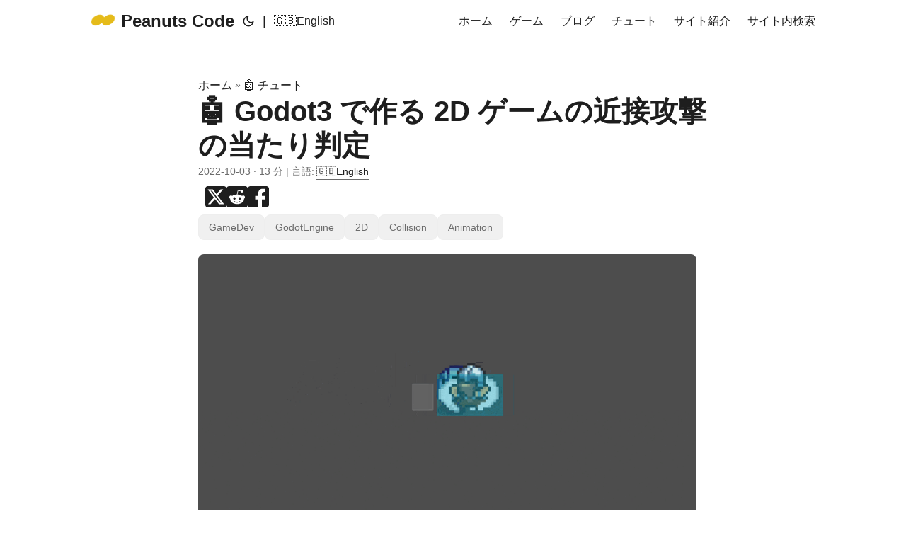

--- FILE ---
content_type: text/html;charset=UTF-8
request_url: https://www.peanuts-code.com/ja/tutorials/gd0018_melee_attacks/
body_size: 12967
content:
<!DOCTYPE html><html lang="ja" dir="auto"><head><meta charset="utf-8"><meta http-equiv="X-UA-Compatible" content="IE=edge"><meta name="viewport" content="width=device-width,initial-scale=1,shrink-to-fit=no"><meta name="robots" content="index, follow"><title>🤖 Godot3 で作る 2D ゲームの近接攻撃の当たり判定 | Peanuts Code</title>
<meta name="keywords" content="GameDev,GodotEngine,2D,Collision,Animation"><meta name="description" content="この記事では、2Dゲームにおけるシンプルな近接攻撃の当たり判定を実装する方法を紹介する。 一般的によく使われる手法で、攻撃するオブジェクト（プレイヤーキャラクターなど）に攻撃時のみ有効になる衝突形状（Hit Box という）を用意し、攻撃を受けるオブジェクト（敵キャラクターや破壊できる樽や木箱、草など）には攻撃を受ける範囲となる衝突形状（Hurt Box という）を用意し、攻"><meta name="author" content="gobo"><link rel="canonical" href="https://www.peanuts-code.com/ja/tutorials/gd0018_melee_attacks/"><link crossorigin="anonymous" href="/assets/css/stylesheet.css" rel="preload stylesheet" as="style"><link rel="icon" href="https://www.peanuts-code.com/favicon.ico"><link rel="icon" type="image/png" sizes="16x16" href="https://www.peanuts-code.com/favicon-16x16.png"><link rel="icon" type="image/png" sizes="32x32" href="https://www.peanuts-code.com/favicon-32x32.png"><link rel="apple-touch-icon" href="https://www.peanuts-code.com/apple-touch-icon.png"><link rel="mask-icon" href="https://www.peanuts-code.com/safari-pinned-tab.svg"><meta name="theme-color" content="#2e2e33"><meta name="msapplication-TileColor" content="#2e2e33"><link rel="alternate" hreflang="ja" href="https://www.peanuts-code.com/ja/tutorials/gd0018_melee_attacks/"><link rel="alternate" hreflang="en" href="https://www.peanuts-code.com/en/tutorials/gd0018_melee_attacks/"><noscript><style>#theme-toggle,.top-link{display:none}</style><style>@media(prefers-color-scheme:dark){:root{--theme:rgb(29, 30, 32);--entry:rgb(46, 46, 51);--primary:rgb(218, 218, 219);--secondary:rgb(155, 156, 157);--tertiary:rgb(65, 66, 68);--content:rgb(196, 196, 197);--code-block-bg:rgb(46, 46, 51);--code-bg:rgb(55, 56, 62);--border:rgb(51, 51, 51)}.list{background:var(--theme)}.list:not(.dark)::-webkit-scrollbar-track{background:0 0}.list:not(.dark)::-webkit-scrollbar-thumb{border-color:var(--theme)}}</style></noscript><meta property="og:url" content="https://www.peanuts-code.com/ja/tutorials/gd0018_melee_attacks/"><meta property="og:site_name" content="Peanuts Code"><meta property="og:title" content="🤖 Godot3 で作る 2D ゲームの近接攻撃の当たり判定"><meta property="og:description" content="この記事では、2Dゲームにおけるシンプルな近接攻撃の当たり判定を実装する方法を紹介する。 一般的によく使われる手法で、攻撃するオブジェクト（プレイヤーキャラクターなど）に攻撃時のみ有効になる衝突形状（Hit Box という）を用意し、攻撃を受けるオブジェクト（敵キャラクターや破壊できる樽や木箱、草など）には攻撃を受ける範囲となる衝突形状（Hurt Box という）を用意し、攻"><meta property="og:locale" content="ja"><meta property="og:type" content="article"><meta property="article:section" content="tutorials"><meta property="article:published_time" content="2022-10-03T22:55:00+09:00"><meta property="article:modified_time" content="2022-10-03T22:55:00+09:00"><meta property="article:tag" content="GameDev"><meta property="article:tag" content="GodotEngine"><meta property="article:tag" content="2D"><meta property="article:tag" content="Collision"><meta property="article:tag" content="Animation"><meta property="og:image" content="https://www.peanuts-code.com/images/tutorials/gd0018_melee_attacks/img28.gif"><meta name="twitter:card" content="summary_large_image"><meta name="twitter:image" content="https://www.peanuts-code.com/images/tutorials/gd0018_melee_attacks/img28.gif"><meta name="twitter:title" content="🤖 Godot3 で作る 2D ゲームの近接攻撃の当たり判定"><meta name="twitter:description" content="この記事では、2Dゲームにおけるシンプルな近接攻撃の当たり判定を実装する方法を紹介する。 一般的によく使われる手法で、攻撃するオブジェクト（プレイヤーキャラクターなど）に攻撃時のみ有効になる衝突形状（Hit Box という）を用意し、攻撃を受けるオブジェクト（敵キャラクターや破壊できる樽や木箱、草など）には攻撃を受ける範囲となる衝突形状（Hurt Box という）を用意し、攻"><script type="application/ld+json">{"@context":"https://schema.org","@type":"BreadcrumbList","itemListElement":[{"@type":"ListItem","position":1,"name":"🤖 チュート","item":"https://www.peanuts-code.com/ja/tutorials/"},{"@type":"ListItem","position":2,"name":"🤖 Godot3 で作る 2D ゲームの近接攻撃の当たり判定","item":"https://www.peanuts-code.com/ja/tutorials/gd0018_melee_attacks/"}]}</script><script type="application/ld+json">{"@context":"https://schema.org","@type":"BlogPosting","headline":"🤖 Godot3 で作る 2D ゲームの近接攻撃の当たり判定","name":"🤖 Godot3 で作る 2D ゲームの近接攻撃の当たり判定","description":"この記事では、2Dゲームにおけるシンプルな近接攻撃の当たり判定を実装する方法を紹介する。 一般的によく使われる手法で、攻撃するオブジェクト（プレイヤーキャラクターなど）に攻撃時のみ有効になる衝突形状（Hit Box という）を用意し、攻撃を受けるオブジェクト（敵キャラクターや破壊できる樽や木箱、草など）には攻撃を受ける範囲となる衝突形状（Hurt Box という）を用意し、攻","keywords":["GameDev","GodotEngine","2D","Collision","Animation"],"articleBody":"この記事では、2Dゲームにおけるシンプルな近接攻撃の当たり判定を実装する方法を紹介する。\n一般的によく使われる手法で、攻撃するオブジェクト（プレイヤーキャラクターなど）に攻撃時のみ有効になる衝突形状（Hit Box という）を用意し、攻撃を受けるオブジェクト（敵キャラクターや破壊できる樽や木箱、草など）には攻撃を受ける範囲となる衝突形状（Hurt Box という）を用意し、攻撃時のアニメーションに合わせて、Hit Box と Hurt Box の有効/無効の切り替えやサイズ、位置の変更をすることで攻撃の当たり判定を実装することができる。\n比較的簡単に実装できるのでさっそくやっていこう。\nEnvironment Godot のバージョン: 3.5.1\nコンピュータのOS: macOS 11.6.5\nBasic Articles 以下の記事もお役立てください。\nGodot をダウンロードする Godot のプロジェクトマネージャー Godot の言語設定 インプットマップの追加 まずは「プロジェクト」＞「プロジェクト設定」＞「インプットマップ」タブで、以下のアクションを追加する。\nright: D キー left: A キー down: S キー up: W キー attack: Space バー Player シーンを作る プレイヤーキャラクターのシーンを作成する。ルートノードを「KinematicBody2D」にして、必要なノードを追加し、以下のようなシーンツリーを作成する。 Player (KinematicBody2D) Sprite BodyCollisionShape (CollisionShape2D) HitBox (Area2D) HitBoxCollisionShape (CollisionShape2D) AnimationPlayer このシーンを「Player.tscn」というファイル名で保存する。 Player シーンのノードを編集する Sprite ノード プレイヤーキャラクターの近接攻撃のアニメーションを含むスプライトシートとして、今回は itch.io から Pixel Art Dwarf Sprites というアセットをダウンロードして利用させていただいた。特に近接攻撃用のアニメーションとして、3 ~ 5 行目を利用することになる。\nダウンロードしたスプライトシートをファイルシステムドックにドラッグしてインポートする。そのままだと少しぼやけた感じで表示されるため、ファイルを選択して、インポートドックから、2D Pixel のプリセットを適用して再インポートする。 インスペクタードックにて「Texture」プロパティにインポートしたスプライトシートを適用する。\n縦横それぞれ 8 フレームずつのスプライトシートなので、「Animation」＞「Hframes」/「Vframes」の値をそれぞれ 8 とする。\n2D ワークスペース上に 1 フレーム分のテクスチャが表示されればOKだ。\nBodyCollisionShape (CollisionShape2D) ノード 親の「Player」ルートノードは KinematicBody2D クラスなので、必ず衝突形状の設定が必要だ。あとで作成する Hit Box の衝突形状と区別するため、「BodyCollisionShape」と名前を変更している。\n「Shape」プロパティには「RectangleShape」リソースを適用する。\n2D ワークスペースにて、衝突形状をスプライトのテクスチャの体部分に合わせる。\nコリジョン形状が視覚的に邪魔な場合は、必要に応じて、シーンドックでノードを非表示に設定すると良い。\nHitBox (Area2D) ノード Hit Box とは、キャラクターが近接攻撃する時の当たり判定を行うための衝突形状である。Hit Box というだけあって、一般的に四角い衝突形状が使われることが多い。Godot で作る 2D ゲームの場合、「Area2D」とその子ノードの「CollisionShape2D」を使用する。\n親の「HitBox」ノードの編集は不要だが、あとでスクリプトを作成する際に、このノードのシグナルを利用することになる。\nHitBoxCollisionShape (CollisonShape2D) ノード 「BodyCollisionShape」ノードと区別するため、名前を「HitBoxCollisionShape」としている。\n「Shape」プロパティに新規「RectangleShape」リソースを適用して四角い衝突形状を設定する。サイズや位置は後ほど攻撃時のアニメーションの中で変更させるので、今の時点で「RectangleShape」の「Extents」プロパティはデフォルトのままで良い。\nプレイヤーキャラクターの攻撃時のみ衝突判定を有効にしたいので、「Disabled」プロパティは オン にして、衝突を無効化しておく。\nAnimationPlayer ノード（アニメーションの作成） 「AnimationPlayer」ノードで近接攻撃のアニメーションを作成する。\nシーンドックで「AnimationPlayer」ノードを選択する。 アニメーションパネルを開く アニメーションを新規作成し、名前を「right_attack1」とする。\n*左右それぞれの向きに対して attack1, 2, 3 まで作る想定である。 まずは以下の通りに設定する。 読み込み時の自動再生： Off アニメーションの長さ(秒): 0.6 アニメーションのループ： Off 「Sprite」ノードの「Frame Coords」プロパティのトラックを追加する。0.1 秒間隔で、スプライトシートの 3 行目のテクスチャを左端から順番に 6 列目まで追加する。具体的には、 (0, 2)、(1, 2)、(2, 2)、(3, 2)、(4, 2)、(5, 2) と、y の値（スプライトシートの行）はそのままで x の値（スプライトシートの列）のみ 0 から 5 へ変化させていく。\nこのトラックの「Interpolation」の種類を「Nearest」に変更する。\n「BodyCollisionShape」の「Disabled」プロパティのトラックを追加する。プレイヤーキャラクターは、自分の攻撃時は敵からダメージを受けないようするため、タイムラインの0.3秒の位置で「BodyCollisionShape」の「Disabled」プロパティをオンにし、0.5秒の位置でオフに戻すようにする。\n「HitBoxCollisionShape」の「Disabled」プロパティのトラックを追加する。さっきと逆で、タイムラインの0.3秒の位置で「Disabled」プロパティをオフにし、0.5秒の位置でオンに戻す。これにより、プレイヤーキャラクターの攻撃アニメーションのうち、まさに斧を振り下ろしているアニメーションフレームの時だけ Hit Box の当たり判定が有効になる。 続けて「HitBoxCollisionShape」の「Position」プロパティと「Shape」＞「Extents」プロパティのトラックを追加する。タイムラインの0.3秒の斧を振り下ろすアニメーションに合わせて、HitBox の衝突形状のサイズと位置を調整する。「Position」の値は(7.5, -2.25)、「Extents」の値は(9.5, 12.25)とした（若干テクスチャ上の斧の軌跡より大きめにしている）。\n最終的に「right_attack1」は以下のようになった。\nSprite frame_coords Time: 0 / Value: (0, 2) / Easing: 1.00 Time: 0.1 / Value: (1, 2) / Easing: 1.00 Time: 0.2 / Value: (2, 2) / Easing: 1.00 Time: 0.3 / Value: (3, 2) / Easing: 1.00 Time: 0.4 / Value: (4, 2) / Easing: 1.00 Time: 0.5 / Value: (5, 2) / Easing: 1.00 BodyCollisionShape disabled Time: 0.1 / Value: On / Easing: 1.00 HitBoxCollisionShape disabled Time: 0.3 / Value; Off / Easing: 1.00 Time: 0.5 / Value; On / Easing: 1.00 position Time: 0.3 / Value: (7.5, -2.25) / Easing: 1.00 Time: 0.4 / Value: (4, 4) / Easing: 1.00 shape:extents Time: 0.3 / Value: (9.5, 12.25) / Easing: 1.00 Time: 0.4 / Value: (6, 6) / Easing: 1.00 以下のGIF画像は、今作成した「right_attack1」のアニメーションを 0.5 倍速で再生している。斧を振り下ろすタイミングだけ HitBox の衝突形状が有効（緑色）になっているのがおわかりいただけるだろう。\n同様の手順で、「right_attack2」のアニメーションを作成した。スプライトシートの 4 行目のテクスチャを使用した。タイムラインの 0.1 ~ 0.4 秒の間、「HitBoxCollisionShape」の「Position」と「Extents」を 0.1 秒おきに少しずつ変化させている。\n「right_attack2」を 0.5 倍速で再生するとこのようになる。\nさらに、「right_attack3」のアニメーションを作成した。こちらはスプライトシートの 5 行目のテクスチャを使用した。テクスチャは 2 フレームのみだが、その 2 つを 4 回繰り返している。「Sprite」ノードの「Position」プロパティのトラックを追加して、少し前に移動してから戻ってくるようなアニメーションにしている。\n「right_attack3」を 0.5 倍速で再生すると以下のようになる。\n左向きのアニメーションの作成時は、「Sprite」ノードの「Offset」＞「Flip H」プロパティをオンにしてから作業するとやりやすい。先に作った右向きの近接攻撃アニメーションを複製して、左向き用に調整すると簡単だ。\nPlayer ノードにスクリプトをアタッチする プレイヤーキャラクターの移動と近接攻撃を制御するために、「Player」ルートノードにスクリプトをアタッチしてコーディングしていく。\n###Player.gd### extends KinematicBody2D # 移動スピード var speed = 80.0 # 移動速度 var velocity: Vector2 # 攻撃アニメーションの番号（1 ~ 3） var attack_num = 1 # Sprite ノードの参照 onready var sprite = $Sprite # AnimationPlayer ノードの参照 onready var anim_player = $AnimationPlayer # キャラクターの移動に関する入力を制御するメソッド func move(): velocity = Vector2() if Input.is_action_pressed(\"right\"): velocity.x += 1 sprite.flip_h = false if Input.is_action_pressed(\"left\"): velocity.x -= 1 sprite.flip_h = true if Input.is_action_pressed(\"down\"): velocity.y += 1 if Input.is_action_pressed(\"up\"): velocity.y -= 1 velocity = velocity.normalized() * speed # 速度が 0 なら idle アニメーションを再生 if velocity.length() == 0: anim_player.play(\"idle\") # 速度が 0 より大きければ run アニメーションを再生 if velocity.length() \u003e 0: anim_player.play(\"run\") # 物理プロセスの組み込み関数 func _physics_process(_delta): move() # 移動に関する入力をキャラクターの動きとして反映させる velocity = move_and_slide(velocity) # 入力の組み込みコールバック関数 func _unhandled_input(event): # スペースバーが押されたら if event.is_action_pressed(\"attack\"): # 移動できないように物理プロセスを停止 set_physics_process(false) # スプライトが左右反転していたら（左向きだったら） if sprite.flip_h: # 左向きの攻撃アニメーションを再生 anim_player.play(\"left_attack\" + str(attack_num)) # スプライトが左右反転していなかったら（右向きだったら） else: # 右向きの攻撃アニメーションを再生 anim_player.play(\"right_attack\" + str(attack_num)) # 現在の攻撃アニメーションの番号が 3 未満の場合は番号に + 1 if attack_num \u003c 3: attack_num += 1 # 現在の攻撃アニメーションの番号が 3 以上の場合は番号を 1 に戻す else: attack_num = 1 「AnimationPlayer」ノードの「animation_finished」シグナルをスクリプトに接続し、自動生成されたメソッドを以下のように編集する。\nfunc _on_AnimationPlayer_animation_finished(anim_name): # アニメーションの名前に「attack」が含まれていたら物理プロセスを再開する if \"attack\" in anim_name: set_physics_process(true) 「Player」シーンを実行してみよう。事前に「デバッグ」メニューから衝突形状を表示する設定を有効にしておくとアニメーション中の衝突形状の変化がわかりやすいだろう。\nプレイヤーキャラクターの動きは以下のGIF画像のようなになる。\nEnemy シーンを作る プレイヤーキャラクターの近接攻撃の当たり判定を確認するために「Enemy」シーンを用意する。「Player」シーンと似たような作業内容のため、詳細は割愛させていただく。\nまずシーンツリーは以下の通りだ。\nEnemy (KinematicBody2D) Sprite BodyCollisionShape (CollisionShape2D) AnimationPlayer ReviveTimer (Timer) Enemy シーンのノードを編集する Sprite ノード 「Sprite」ノードの「Texture」プロパティには itch.io - mystic woods からダウンロードさせていただいたアセットのうち、「slime.png」のスプライトシートを適用する。\nBodyCollisionShape ノード 「Shape」プロパティには「CircleShape2D」を適用し、スプライトよりやや小さめの衝突形状にする。今回のチュートリアルでは、これがいわゆる Hurt Box となる。この衝突形状に、プレイヤーキャラクターの Hit Box が重なった時に当たり判定が有効となるようにすれば良いというわけだ。その制御は後ほどスクリプトで行う。\nAnimationPlayer ノード アニメーションパネルにて、以下の4つのアニメーションを用意する。全て 0.1 秒おきにスプライトシート上の次のフレームのテクスチャに変更する設定だ。\njump: 待機時の飛び跳ねるアニメーション（読み込み時に自動再生） hurt: ダメージを受けた時のアニメーション die: ライフが 0 になって死ぬときのアニメーション 「BodyCollisionShape」の「Disabled」をオンにする revive: 死んだあと一定時間後に生き返るアニメーション 「BodyCollisionShape」の「Disabled」をオフにする RevieTimer ノード 「One Shot」プロパティを有効にしておく。\nEnemy ノードにスクリプトをアタッチする 「Enemy」ルートノードにスクリプトをアタッチして以下のようにコーディングした。\n###Enemy.gd### extends KinematicBody2D # ライフの最大値 export (int) var max_life = 3 # 現在のライフ var life: int = max_life # Playerインスタンスを参照するための変数 var player: KinematicBody2D # Sprite ノードの参照 onready var sprite = $Sprite # AnimationPlayer ノードの参照 onready var anim_player = $AnimationPlayer # ReviveTimer ノードの参照 onready var revive_timer = $ReviveTimer func _process(_delta): # プレイヤーの位置により Sprite の向きを反転したりしなかったり sprite.flip_h = global_position.x \u003e player.global_position.x # ダメージを受けるメソッド func hurt(): # ライフを 1 減らす life -= 1 # アニメーション hurt を再生する anim_player.play(\"hurt\") さらに「AnimetionPlayer」の「animation_finished」シグナルと、「ReviveTimer」の「timeout」シグナルをスクリプトに接続し、それぞれの生成されたメソッドを以下のように編集する。\n###Enemy.gd### # AnimationPlayer のアニメーション終了時のシグナルにより呼ばれるメソッド func _on_AnimationPlayer_animation_finished(anim_name): # 終了したアニメーションが hurt の場合 if anim_name == \"hurt\": # ライフが 0 より大きければ jump アニメーションに戻る if life \u003e 0: anim_player.play(\"jump\") # ライフが 0 以下の場合は die アニメーションを再生する if life \u003c= 0: anim_player.play(\"die\") # 終了したアニメーションが die の場合は ReviveTimer をスタートさせる if anim_name == \"die\": revive_timer.start() # 終了したアニメーションが revive の場合は if anim_name == \"revive\": anim_player.play(\"jump\") # ReviveTimer のタイムアウト時のシグナルで呼ばれるメソッド func _on_ReviveTimer_timeout(): # revive アニメーションを再生する anim_player.play(\"revive\") # ライフを最大値に戻す life = max_life Player のスクリプトに HitBox のシグナルを追加する 「Player.gd」スクリプトの方に、近接攻撃が当たったら、「HitBox」のシグナルにより「Enemy.gd」のhurtメソッドを呼び出すようにする。\n「Player.tscn」シーンに戻り、「HitBox」ノードの「body_entered(body: Node)」シグナルを「Player.gd」スクリプトに接続する。\n###Player.gd### # 省略 # HitBox に物理ボディが当たった時のシグナルで呼ばれるメソッド func _on_HitBox_body_entered(body): # 物理ボディノードの名前が Enemy だったらその hurt メソッドを呼ぶ if body.name == \"Enemy\": body.hurt() World シーンを作る 最後に「World」シーンを作って、そこに「Player」シーンのインスタンスと「Enemy」のインスタンスを追加する。\nシーンツリーはシンプルに以下の通りだ。\nWorld (Node2D) Enemy (Enemy.tscn のインスタンス) Player (Player.tscn のインスタンス) 2D ワークスペース上で、それぞれのインスタンスを適当に配置する。\nWorld シーンにスクリプトをアタッチする World シーンにスクリプトをアタッチして、以下のようにコーディングする。目的は、「World」ルートノードから、「Enemy.gd」で宣言した「Enemy」ノードの変数playerに「Player」インスタンスの参照を渡すことだ。\n###World.gd### extends Node2D onready var player = $Player onready var enemy = $Enemy func _ready(): enemy.player = self.player プロジェクトを実行する 最後にプロジェクトを実行して近接攻撃の当たり判定の挙動を確認する。\n「Player」の「HitBox」ノードの衝突形状が「Enemy」の「BodyCollisionShape」(Hurt Box)と重なった時に当たり判定が有効になり、「Enemy」の「hurt」アニメーションが再生されているのがおわかりいただけるだろうか。\nおわりに 今回は2Dゲームにおけるシンプルな近接攻撃の当たり判定についてご紹介した。Hit Box と Hurt Box を使った攻撃の当たり判定の実装は比較的理解しやすく、様々なゲームで応用できるだろう。\nちなみに、実際のゲームでは、体の部位ごとに別々の Hit Box や Hurt Box を設定し、その組み合わせによってより複雑な仕組みを作ることもあるようだ。\n例えば、格闘ゲームでは手、足、頭など攻撃する側にいくつかの Hit Box を用意し、攻撃を受ける側にも上段、中段、下段の位置にそれぞれの Hurt Box を設定すれば、それぞれの組み合わせによって、ダメージなどを複雑に変化させることができる。\n他にも、ゾンビものの FPS ゲームであれば、ゾンビの頭と体で異なる Hurt Box を用意しておけば、頭を射撃すれば 1 発で倒せるが、他の部位だとそうはいかない、というお決まりのルールを実装することもできるだろう。\nこの記事が少しでもお役に立てたなら幸いだ。\n参考 この記事の作成にあたり、以下のリンク先の資料が大変参考になったのでご紹介させていただきたい。これらも併せてご覧いただくとより理解が深まるはずだ。\nIntroduction to the animation features KidsCanCode - MELEE ATTACKS YouTube - How to Make Melee Combat in Godot YouTube - Make an Action RPG in Godot 3.2 (P11 | Melee attacks with Hurtboxes and Hitboxes) itch.io - Pixel Art Dwarf Sprites *素材\nitch.io - mystic woods *素材\n","wordCount":"6509","inLanguage":"ja","image":"https://www.peanuts-code.com/images/tutorials/gd0018_melee_attacks/img28.gif","datePublished":"2022-10-03T22:55:00+09:00","dateModified":"2022-10-03T22:55:00+09:00","author":{"@type":"Person","name":"gobo"},"mainEntityOfPage":{"@type":"WebPage","@id":"https://www.peanuts-code.com/ja/tutorials/gd0018_melee_attacks/"},"publisher":{"@type":"Organization","name":"Peanuts Code","logo":{"@type":"ImageObject","url":"https://www.peanuts-code.com/favicon.ico"}}}</script></head><body id="top"><header class="header"><nav class="nav"><div class="logo"><a href="https://www.peanuts-code.com/ja/" accesskey="h" title="Peanuts Code (Alt + H)"><img src="https://www.peanuts-code.com/images/logomark.png" alt="" aria-label="logo" height="35">Peanuts Code</a><div class="logo-switches"><button id="theme-toggle" accesskey="t" title="(Alt + T)"><svg id="moon" width="24" height="18" viewBox="0 0 24 24" fill="none" stroke="currentcolor" stroke-width="2" stroke-linecap="round" stroke-linejoin="round"><path d="M21 12.79A9 9 0 1111.21 3 7 7 0 0021 12.79z"></path></svg><svg id="sun" width="24" height="18" viewBox="0 0 24 24" fill="none" stroke="currentcolor" stroke-width="2" stroke-linecap="round" stroke-linejoin="round"><circle cx="12" cy="12" r="5"></circle><line x1="12" y1="1" x2="12" y2="3"></line><line x1="12" y1="21" x2="12" y2="23"></line><line x1="4.22" y1="4.22" x2="5.64" y2="5.64"></line><line x1="18.36" y1="18.36" x2="19.78" y2="19.78"></line><line x1="1" y1="12" x2="3" y2="12"></line><line x1="21" y1="12" x2="23" y2="12"></line><line x1="4.22" y1="19.78" x2="5.64" y2="18.36"></line><line x1="18.36" y1="5.64" x2="19.78" y2="4.22"></line></svg></button><ul class="lang-switch"><li>|</li><li><a href="https://www.peanuts-code.com/en/" title="English" aria-label="🇬🇧English">🇬🇧English</a></li></ul></div></div><ul id="menu"><li><a href="https://www.peanuts-code.com/ja/" title="ホーム"><span>ホーム</span></a></li><li><a href="https://www.peanuts-code.com/ja/portfolio/" title="ゲーム"><span>ゲーム</span></a></li><li><a href="https://www.peanuts-code.com/ja/posts/" title="ブログ"><span>ブログ</span></a></li><li><a href="https://www.peanuts-code.com/ja/tutorials/" title="チュート"><span>チュート</span></a></li><li><a href="https://www.peanuts-code.com/ja/about/" title="サイト紹介"><span>サイト紹介</span></a></li><li><a href="https://www.peanuts-code.com/ja/search/" title="サイト内検索 (Alt + /)" accesskey="/"><span>サイト内検索</span></a></li></ul></nav></header><main class="main"><article class="post-single"><header class="post-header"><div class="breadcrumbs"><a href="https://www.peanuts-code.com/ja/">ホーム</a>&nbsp;»&nbsp;<a href="https://www.peanuts-code.com/ja/tutorials/">🤖 チュート</a></div><h1 class="post-title entry-hint-parent">🤖 Godot3 で作る 2D ゲームの近接攻撃の当たり判定</h1><div class="post-meta"><span title="2022-10-03 22:55:00 +0900 +0900">2022-10-03</span>&nbsp;·&nbsp;13 分&nbsp;|&nbsp;言語:<ul class="i18n_list"><li><a href="https://www.peanuts-code.com/en/tutorials/gd0018_melee_attacks/">🇬🇧English</a></li></ul></div><ul class="share-buttons"><li><a target="_blank" rel="noopener noreferrer" aria-label="share 🤖 Godot3 で作る 2D ゲームの近接攻撃の当たり判定 on x" href="https://x.com/intent/tweet/?text=%f0%9f%a4%96%20Godot3%20%e3%81%a7%e4%bd%9c%e3%82%8b%202D%20%e3%82%b2%e3%83%bc%e3%83%a0%e3%81%ae%e8%bf%91%e6%8e%a5%e6%94%bb%e6%92%83%e3%81%ae%e5%bd%93%e3%81%9f%e3%82%8a%e5%88%a4%e5%ae%9a&amp;url=https%3a%2f%2fwww.peanuts-code.com%2fja%2ftutorials%2fgd0018_melee_attacks%2f&amp;hashtags=GameDev%2cGodotEngine%2c2D%2cCollision%2cAnimation"><svg viewBox="0 0 512 512" height="30" width="30" fill="currentcolor"><path d="M512 62.554V449.446C512 483.97 483.97 512 449.446 512H62.554C28.03 512 0 483.97.0 449.446V62.554C0 28.03 28.029.0 62.554.0H449.446C483.971.0 512 28.03 512 62.554zM269.951 190.75 182.567 75.216H56L207.216 272.95 63.9 436.783h61.366L235.9 310.383l96.667 126.4H456L298.367 228.367l134-153.151H371.033zM127.633 110h36.468l219.38 290.065H349.5z"></path></svg></a></li><li><a target="_blank" rel="noopener noreferrer" aria-label="share 🤖 Godot3 で作る 2D ゲームの近接攻撃の当たり判定 on reddit" href="https://reddit.com/submit?url=https%3a%2f%2fwww.peanuts-code.com%2fja%2ftutorials%2fgd0018_melee_attacks%2f&amp;title=%f0%9f%a4%96%20Godot3%20%e3%81%a7%e4%bd%9c%e3%82%8b%202D%20%e3%82%b2%e3%83%bc%e3%83%a0%e3%81%ae%e8%bf%91%e6%8e%a5%e6%94%bb%e6%92%83%e3%81%ae%e5%bd%93%e3%81%9f%e3%82%8a%e5%88%a4%e5%ae%9a"><svg viewBox="0 0 512 512" height="30" width="30" fill="currentcolor"><path d="M449.446.0C483.971.0 512 28.03 512 62.554v386.892C512 483.97 483.97 512 449.446 512H62.554c-34.524.0-62.554-28.03-62.554-62.554V62.554c0-34.524 28.029-62.554 62.554-62.554h386.892zM446 265.638c0-22.964-18.616-41.58-41.58-41.58-11.211.0-21.361 4.457-28.841 11.666-28.424-20.508-67.586-33.757-111.204-35.278l18.941-89.121 61.884 13.157c.756 15.734 13.642 28.29 29.56 28.29 16.407.0 29.706-13.299 29.706-29.701.0-16.403-13.299-29.702-29.706-29.702-11.666.0-21.657 6.792-26.515 16.578l-69.105-14.69c-1.922-.418-3.939-.042-5.585 1.036-1.658 1.073-2.811 2.761-3.224 4.686l-21.152 99.438c-44.258 1.228-84.046 14.494-112.837 35.232-7.468-7.164-17.589-11.591-28.757-11.591-22.965.0-41.585 18.616-41.585 41.58.0 16.896 10.095 31.41 24.568 37.918-.639 4.135-.99 8.328-.99 12.576.0 63.977 74.469 115.836 166.33 115.836s166.334-51.859 166.334-115.836c0-4.218-.347-8.387-.977-12.493 14.564-6.47 24.735-21.034 24.735-38.001zM326.526 373.831c-20.27 20.241-59.115 21.816-70.534 21.816-11.428.0-50.277-1.575-70.522-21.82-3.007-3.008-3.007-7.882.0-10.889 3.003-2.999 7.882-3.003 10.885.0 12.777 12.781 40.11 17.317 59.637 17.317 19.522.0 46.86-4.536 59.657-17.321 3.016-2.999 7.886-2.995 10.885.008 3.008 3.011 3.003 7.882-.008 10.889zm-5.23-48.781c-16.373.0-29.701-13.324-29.701-29.698.0-16.381 13.328-29.714 29.701-29.714 16.378.0 29.706 13.333 29.706 29.714.0 16.374-13.328 29.698-29.706 29.698zM160.91 295.348c0-16.381 13.328-29.71 29.714-29.71 16.369.0 29.689 13.329 29.689 29.71.0 16.373-13.32 29.693-29.689 29.693-16.386.0-29.714-13.32-29.714-29.693z"></path></svg></a></li><li><a target="_blank" rel="noopener noreferrer" aria-label="share 🤖 Godot3 で作る 2D ゲームの近接攻撃の当たり判定 on facebook" href="https://facebook.com/sharer/sharer.php?u=https%3a%2f%2fwww.peanuts-code.com%2fja%2ftutorials%2fgd0018_melee_attacks%2f"><svg viewBox="0 0 512 512" height="30" width="30" fill="currentcolor"><path d="M449.446.0C483.971.0 512 28.03 512 62.554v386.892C512 483.97 483.97 512 449.446 512H342.978V319.085h66.6l12.672-82.621h-79.272v-53.617c0-22.603 11.073-44.636 46.58-44.636H425.6v-70.34s-32.71-5.582-63.982-5.582c-65.288.0-107.96 39.569-107.96 111.204v62.971h-72.573v82.621h72.573V512h-191.104c-34.524.0-62.554-28.03-62.554-62.554V62.554c0-34.524 28.029-62.554 62.554-62.554h386.892z"></path></svg></a></li></ul><ul class="post-tags"><li><a href="https://www.peanuts-code.com/ja/tags/gamedev/">GameDev</a></li><li><a href="https://www.peanuts-code.com/ja/tags/godotengine/">GodotEngine</a></li><li><a href="https://www.peanuts-code.com/ja/tags/2d/">2D</a></li><li><a href="https://www.peanuts-code.com/ja/tags/collision/">Collision</a></li><li><a href="https://www.peanuts-code.com/ja/tags/animation/">Animation</a></li></ul></header><figure class="entry-cover"><img loading="eager" src="https://www.peanuts-code.com/images/tutorials/gd0018_melee_attacks/img28.gif" alt="Godot3 で作る 2D ゲームの近接攻撃の当たり判定"></figure><div class="toc"><details open=""><summary accesskey="c" title="(Alt + C)"><span class="details">目次</span></summary><div class="inner"><nav id="TableOfContents"><ul><li><a href="#インプットマップの追加">インプットマップの追加</a></li><li><a href="#player-シーンを作る">Player シーンを作る</a></li><li><a href="#player-シーンのノードを編集する">Player シーンのノードを編集する</a><ul><li><a href="#sprite-ノード">Sprite ノード</a></li><li><a href="#bodycollisionshape-collisionshape2d-ノード">BodyCollisionShape (CollisionShape2D) ノード</a></li><li><a href="#hitbox-area2d-ノード">HitBox (Area2D) ノード</a></li><li><a href="#hitboxcollisionshape-collisonshape2d-ノード">HitBoxCollisionShape (CollisonShape2D) ノード</a></li><li><a href="#animationplayer-ノードアニメーションの作成">AnimationPlayer ノード（アニメーションの作成）</a></li></ul></li><li><a href="#player-ノードにスクリプトをアタッチする">Player ノードにスクリプトをアタッチする</a></li><li><a href="#enemy-シーンを作る">Enemy シーンを作る</a></li><li><a href="#enemy-シーンのノードを編集する">Enemy シーンのノードを編集する</a><ul><li><a href="#sprite-ノード-1">Sprite ノード</a></li><li><a href="#bodycollisionshape-ノード">BodyCollisionShape ノード</a></li><li><a href="#animationplayer-ノード">AnimationPlayer ノード</a></li><li><a href="#revietimer-ノード">RevieTimer ノード</a></li></ul></li><li><a href="#enemy-ノードにスクリプトをアタッチする">Enemy ノードにスクリプトをアタッチする</a></li><li><a href="#player-のスクリプトに-hitbox-のシグナルを追加する">Player のスクリプトに HitBox のシグナルを追加する</a></li><li><a href="#world-シーンを作る">World シーンを作る</a></li><li><a href="#world-シーンにスクリプトをアタッチする">World シーンにスクリプトをアタッチする</a></li><li><a href="#プロジェクトを実行する">プロジェクトを実行する</a></li><li><a href="#おわりに">おわりに</a></li><li><a href="#参考">参考</a></li></ul></nav></div></details></div><div class="post-content"><p>この記事では、2Dゲームにおけるシンプルな近接攻撃の当たり判定を実装する方法を紹介する。</p><p>一般的によく使われる手法で、攻撃するオブジェクト（プレイヤーキャラクターなど）に攻撃時のみ有効になる衝突形状（Hit Box という）を用意し、攻撃を受けるオブジェクト（敵キャラクターや破壊できる樽や木箱、草など）には攻撃を受ける範囲となる衝突形状（Hurt Box という）を用意し、攻撃時のアニメーションに合わせて、Hit Box と Hurt Box の有効/無効の切り替えやサイズ、位置の変更をすることで攻撃の当たり判定を実装することができる。</p><p>比較的簡単に実装できるのでさっそくやっていこう。</p><blockquote><p><strong><span style="color:salmon">Environment</span></strong><br><em>Godot のバージョン: <strong>3.5.1</strong></em><br><em>コンピュータのOS: <strong>macOS 11.6.5</strong></em></p></blockquote><blockquote><p><strong><span style="color:salmon">Basic Articles</span></strong><br><em>以下の記事もお役立てください。<br><a href="https://www.peanuts-code.com/ja/tutorials/gd0001_download/" title="Godot をダウンロードする">Godot をダウンロードする</a><br><a href="https://www.peanuts-code.com/ja/tutorials/gd0002_project_manager/" title="Godot のプロジェクトマネージャー">Godot のプロジェクトマネージャー</a><br><a href="https://www.peanuts-code.com/ja/tutorials/gd0003_change_language/" title="Godot の言語設定">Godot の言語設定</a></em></p></blockquote><br><p><ins class="adsbygoogle" style="display:block;text-align:center" data-ad-layout="in-article" data-ad-format="fluid" data-ad-client="ca-pub-4952908839423901" data-ad-slot="9419515863"></ins></p><hr><h2 id="インプットマップの追加">インプットマップの追加</h2><p>まずは「プロジェクト」＞「プロジェクト設定」＞「インプットマップ」タブで、以下のアクションを追加する。</p><ul><li>right: D キー</li><li>left: A キー</li><li>down: S キー</li><li>up: W キー</li><li>attack: Space バー</li></ul><p><img alt="Input Map" loading="lazy" src="/images/tutorials/gd0018_melee_attacks/img1.png"></p><br><p><ins class="adsbygoogle" style="display:block;text-align:center" data-ad-layout="in-article" data-ad-format="fluid" data-ad-client="ca-pub-4952908839423901" data-ad-slot="9419515863"></ins></p><hr><h2 id="player-シーンを作る">Player シーンを作る</h2><ol><li>プレイヤーキャラクターのシーンを作成する。ルートノードを「KinematicBody2D」にして、必要なノードを追加し、以下のようなシーンツリーを作成する。<ul><li>Player (KinematicBody2D)<ul><li>Sprite</li><li>BodyCollisionShape (CollisionShape2D)</li><li>HitBox (Area2D)<ul><li>HitBoxCollisionShape (CollisionShape2D)</li></ul></li><li>AnimationPlayer</li></ul></li></ul></li><li>このシーンを「Player.tscn」というファイル名で保存する。</li></ol><p><img alt="Player scene tree" loading="lazy" src="/images/tutorials/gd0018_melee_attacks/img2.png"></p><br><p><ins class="adsbygoogle" style="display:block;text-align:center" data-ad-layout="in-article" data-ad-format="fluid" data-ad-client="ca-pub-4952908839423901" data-ad-slot="9419515863"></ins></p><hr><h2 id="player-シーンのノードを編集する">Player シーンのノードを編集する</h2><h3 id="sprite-ノード">Sprite ノード</h3><p>プレイヤーキャラクターの近接攻撃のアニメーションを含むスプライトシートとして、今回は <a href="https://itch.io/game-assets" target="_blank">itch.io</a>
から <a href="https://elthen.itch.io/pixel-art-dwarf-sprites" target="_blank">Pixel Art Dwarf Sprites</a>
というアセットをダウンロードして利用させていただいた。特に近接攻撃用のアニメーションとして、3 ~ 5 行目を利用することになる。<br><img alt="Sprite sheet" loading="lazy" src="/images/tutorials/gd0018_melee_attacks/img3.png"></p><ol><li>ダウンロードしたスプライトシートをファイルシステムドックにドラッグしてインポートする。そのままだと少しぼやけた感じで表示されるため、ファイルを選択して、インポートドックから、2D Pixel のプリセットを適用して再インポートする。</li><li>インスペクタードックにて「Texture」プロパティにインポートしたスプライトシートを適用する。<br><img alt="Sprite - Texture" loading="lazy" src="/images/tutorials/gd0018_melee_attacks/img4.png"></li><li>縦横それぞれ 8 フレームずつのスプライトシートなので、「Animation」＞「Hframes」/「Vframes」の値をそれぞれ 8 とする。<br><img alt="Sprite - Animation - Hframes / Vframes" loading="lazy" src="/images/tutorials/gd0018_melee_attacks/img5.png"></li></ol><p>2D ワークスペース上に 1 フレーム分のテクスチャが表示されればOKだ。<br><img alt="Sprite - 2D workspace" loading="lazy" src="/images/tutorials/gd0018_melee_attacks/img6.png"></p><br><h3 id="bodycollisionshape-collisionshape2d-ノード">BodyCollisionShape (CollisionShape2D) ノード</h3><p>親の「Player」ルートノードは KinematicBody2D クラスなので、必ず衝突形状の設定が必要だ。あとで作成する Hit Box の衝突形状と区別するため、「BodyCollisionShape」と名前を変更している。</p><ol><li>「Shape」プロパティには「RectangleShape」リソースを適用する。<br><img alt="BodyCollisionShape - Shape" loading="lazy" src="/images/tutorials/gd0018_melee_attacks/img7.png"></li><li>2D ワークスペースにて、衝突形状をスプライトのテクスチャの体部分に合わせる。<br><img alt="BodyCollisionShape - 2D workspace" loading="lazy" src="/images/tutorials/gd0018_melee_attacks/img8.png"></li><li>コリジョン形状が視覚的に邪魔な場合は、必要に応じて、シーンドックでノードを非表示に設定すると良い。<br><img alt="BodyCollisionShape - hide" loading="lazy" src="/images/tutorials/gd0018_melee_attacks/img9.png"></li></ol><br><h3 id="hitbox-area2d-ノード">HitBox (Area2D) ノード</h3><p>Hit Box とは、キャラクターが近接攻撃する時の当たり判定を行うための衝突形状である。Hit Box というだけあって、一般的に四角い衝突形状が使われることが多い。Godot で作る 2D ゲームの場合、「Area2D」とその子ノードの「CollisionShape2D」を使用する。</p><p>親の「HitBox」ノードの編集は不要だが、あとでスクリプトを作成する際に、このノードのシグナルを利用することになる。</p><br><h3 id="hitboxcollisionshape-collisonshape2d-ノード">HitBoxCollisionShape (CollisonShape2D) ノード</h3><p>「BodyCollisionShape」ノードと区別するため、名前を「HitBoxCollisionShape」としている。</p><ol><li>「Shape」プロパティに新規「RectangleShape」リソースを適用して四角い衝突形状を設定する。サイズや位置は後ほど攻撃時のアニメーションの中で変更させるので、今の時点で「RectangleShape」の「Extents」プロパティはデフォルトのままで良い。<br><img alt="HitBoxCollisionShape - Shape" loading="lazy" src="/images/tutorials/gd0018_melee_attacks/img10.png"></li><li>プレイヤーキャラクターの攻撃時のみ衝突判定を有効にしたいので、「Disabled」プロパティは <strong>オン</strong> にして、衝突を無効化しておく。<br><img alt="HitBoxCollisionShape - Disabled" loading="lazy" src="/images/tutorials/gd0018_melee_attacks/img11.png"></li></ol><br><h3 id="animationplayer-ノードアニメーションの作成">AnimationPlayer ノード（アニメーションの作成）</h3><p>「AnimationPlayer」ノードで近接攻撃のアニメーションを作成する。</p><ol><li>シーンドックで「AnimationPlayer」ノードを選択する。</li><li>アニメーションパネルを開く</li><li>アニメーションを新規作成し、名前を「right_attack1」とする。<br>*<em>左右それぞれの向きに対して attack1, 2, 3 まで作る想定である。</em></li><li>まずは以下の通りに設定する。<ul><li>読み込み時の自動再生： Off</li><li>アニメーションの長さ(秒): 0.6</li><li>アニメーションのループ： Off</li></ul></li><li>「Sprite」ノードの「Frame Coords」プロパティのトラックを追加する。0.1 秒間隔で、スプライトシートの 3 行目のテクスチャを左端から順番に 6 列目まで追加する。具体的には、 (0, 2)、(1, 2)、(2, 2)、(3, 2)、(4, 2)、(5, 2) と、y の値（スプライトシートの行）はそのままで x の値（スプライトシートの列）のみ 0 から 5 へ変化させていく。<br><img alt="AnimationPlayer - Animation pannel - Sprite node frame_coords track - adding value" loading="lazy" src="/images/tutorials/gd0018_melee_attacks/img12.png"></li><li>このトラックの「Interpolation」の種類を「Nearest」に変更する。<br><img alt="AnimationPlayer - Animation pannel - Sprite node frame_coords track - Interpolation" loading="lazy" src="/images/tutorials/gd0018_melee_attacks/img13.png"></li><li>「BodyCollisionShape」の「Disabled」プロパティのトラックを追加する。プレイヤーキャラクターは、自分の攻撃時は敵からダメージを受けないようするため、タイムラインの0.3秒の位置で「BodyCollisionShape」の「Disabled」プロパティをオンにし、0.5秒の位置でオフに戻すようにする。<br><img alt="AnimationPlayer - Animation pannel - BodyCollisionShape track - adding value" loading="lazy" src="/images/tutorials/gd0018_melee_attacks/img14.png"></li><li>「HitBoxCollisionShape」の「Disabled」プロパティのトラックを追加する。さっきと逆で、タイムラインの0.3秒の位置で「Disabled」プロパティをオフにし、0.5秒の位置でオンに戻す。これにより、プレイヤーキャラクターの攻撃アニメーションのうち、まさに斧を振り下ろしているアニメーションフレームの時だけ Hit Box の当たり判定が有効になる。</li><li>続けて「HitBoxCollisionShape」の「Position」プロパティと「Shape」＞「Extents」プロパティのトラックを追加する。タイムラインの0.3秒の斧を振り下ろすアニメーションに合わせて、HitBox の衝突形状のサイズと位置を調整する。「Position」の値は(7.5, -2.25)、「Extents」の値は(9.5, 12.25)とした（若干テクスチャ上の斧の軌跡より大きめにしている）。<br><img alt="AnimationPlayer - 2D workspace" loading="lazy" src="/images/tutorials/gd0018_melee_attacks/img15.png"></li></ol><p>最終的に「right_attack1」は以下のようになった。<br><img alt="AnimationPlayer - Animation pannel - right_attack1" loading="lazy" src="/images/tutorials/gd0018_melee_attacks/img16.png"></p><ul><li>Sprite<ul><li>frame_coords<ul><li>Time: 0 / Value: (0, 2) / Easing: 1.00</li><li>Time: 0.1 / Value: (1, 2) / Easing: 1.00</li><li>Time: 0.2 / Value: (2, 2) / Easing: 1.00</li><li>Time: 0.3 / Value: (3, 2) / Easing: 1.00</li><li>Time: 0.4 / Value: (4, 2) / Easing: 1.00</li><li>Time: 0.5 / Value: (5, 2) / Easing: 1.00</li></ul></li></ul></li><li>BodyCollisionShape<ul><li>disabled<ul><li>Time: 0.1 / Value: On / Easing: 1.00</li></ul></li></ul></li><li>HitBoxCollisionShape<ul><li>disabled<ul><li>Time: 0.3 / Value; Off / Easing: 1.00</li><li>Time: 0.5 / Value; On / Easing: 1.00</li></ul></li><li>position<ul><li>Time: 0.3 / Value: (7.5, -2.25) / Easing: 1.00</li><li>Time: 0.4 / Value: (4, 4) / Easing: 1.00</li></ul></li><li>shape:extents<ul><li>Time: 0.3 / Value: (9.5, 12.25) / Easing: 1.00</li><li>Time: 0.4 / Value: (6, 6) / Easing: 1.00</li></ul></li></ul></li></ul><p>以下のGIF画像は、今作成した「right_attack1」のアニメーションを 0.5 倍速で再生している。斧を振り下ろすタイミングだけ HitBox の衝突形状が有効（緑色）になっているのがおわかりいただけるだろう。<br><img alt="AnimationPlayer - playback animation" loading="lazy" src="/images/tutorials/gd0018_melee_attacks/img17.gif"></p><br><p>同様の手順で、「right_attack2」のアニメーションを作成した。スプライトシートの 4 行目のテクスチャを使用した。タイムラインの 0.1 ~ 0.4 秒の間、「HitBoxCollisionShape」の「Position」と「Extents」を 0.1 秒おきに少しずつ変化させている。<br><img alt="AnimationPlayer - 2D workplace" loading="lazy" src="/images/tutorials/gd0018_melee_attacks/img18.png"></p><p>「right_attack2」を 0.5 倍速で再生するとこのようになる。<br><img alt="AnimationPlayer - playback animation" loading="lazy" src="/images/tutorials/gd0018_melee_attacks/img19.gif"></p><br><p>さらに、「right_attack3」のアニメーションを作成した。こちらはスプライトシートの 5 行目のテクスチャを使用した。テクスチャは 2 フレームのみだが、その 2 つを 4 回繰り返している。「Sprite」ノードの「Position」プロパティのトラックを追加して、少し前に移動してから戻ってくるようなアニメーションにしている。<br><img alt="AnimationPlayer - 2D workplace" loading="lazy" src="/images/tutorials/gd0018_melee_attacks/img20.png"></p><p>「right_attack3」を 0.5 倍速で再生すると以下のようになる。<br><img alt="AnimationPlayer - 2D workplace" loading="lazy" src="/images/tutorials/gd0018_melee_attacks/img21.gif"></p><br><p>左向きのアニメーションの作成時は、「Sprite」ノードの「Offset」＞「Flip H」プロパティをオンにしてから作業するとやりやすい。先に作った右向きの近接攻撃アニメーションを複製して、左向き用に調整すると簡単だ。</p><br><p><ins class="adsbygoogle" style="display:block;text-align:center" data-ad-layout="in-article" data-ad-format="fluid" data-ad-client="ca-pub-4952908839423901" data-ad-slot="9419515863"></ins></p><hr><h2 id="player-ノードにスクリプトをアタッチする">Player ノードにスクリプトをアタッチする</h2><p>プレイヤーキャラクターの移動と近接攻撃を制御するために、「Player」ルートノードにスクリプトをアタッチしてコーディングしていく。</p><div class="highlight"><pre tabindex="0" class="chroma"><code class="language-GDScript" data-lang="GDScript"><span class="line"><span class="cl"><span class="c1">###Player.gd###</span>
</span></span><span class="line"><span class="cl"><span class="kd">extends</span> <span class="nc">KinematicBody2D</span>
</span></span><span class="line"><span class="cl">
</span></span><span class="line"><span class="cl"><span class="c1"># 移動スピード</span>
</span></span><span class="line"><span class="cl"><span class="kd">var</span> <span class="n">speed</span> <span class="o">=</span> <span class="mf">80.0</span>
</span></span><span class="line"><span class="cl"><span class="c1"># 移動速度</span>
</span></span><span class="line"><span class="cl"><span class="kd">var</span> <span class="n">velocity</span><span class="p">:</span> <span class="nc">Vector2</span>
</span></span><span class="line"><span class="cl"><span class="c1"># 攻撃アニメーションの番号（1 ~ 3）</span>
</span></span><span class="line"><span class="cl"><span class="kd">var</span> <span class="n">attack_num</span> <span class="o">=</span> <span class="mi">1</span>
</span></span><span class="line"><span class="cl"><span class="c1"># Sprite ノードの参照</span>
</span></span><span class="line"><span class="cl"><span class="n">onready</span> <span class="kd">var</span> <span class="n">sprite</span> <span class="o">=</span> <span class="nx">$Sprite</span>
</span></span><span class="line"><span class="cl"><span class="c1"># AnimationPlayer ノードの参照</span>
</span></span><span class="line"><span class="cl"><span class="n">onready</span> <span class="kd">var</span> <span class="n">anim_player</span> <span class="o">=</span> <span class="nx">$AnimationPlayer</span>
</span></span><span class="line"><span class="cl">
</span></span><span class="line"><span class="cl"><span class="c1"># キャラクターの移動に関する入力を制御するメソッド</span>
</span></span><span class="line"><span class="cl"><span class="kd">func</span> <span class="nf">move</span><span class="p">():</span>
</span></span><span class="line"><span class="cl">	<span class="n">velocity</span> <span class="o">=</span> <span class="nc">Vector2</span><span class="p">()</span>
</span></span><span class="line"><span class="cl">	<span class="k">if</span> <span class="nc">Input</span><span class="o">.</span><span class="nf">is_action_pressed</span><span class="p">(</span><span class="s2">"right"</span><span class="p">):</span>
</span></span><span class="line"><span class="cl">		<span class="n">velocity</span><span class="o">.</span><span class="n">x</span> <span class="o">+=</span> <span class="mi">1</span>
</span></span><span class="line"><span class="cl">		<span class="n">sprite</span><span class="o">.</span><span class="n">flip_h</span> <span class="o">=</span> <span class="kc">false</span>
</span></span><span class="line"><span class="cl">	<span class="k">if</span> <span class="nc">Input</span><span class="o">.</span><span class="nf">is_action_pressed</span><span class="p">(</span><span class="s2">"left"</span><span class="p">):</span>
</span></span><span class="line"><span class="cl">		<span class="n">velocity</span><span class="o">.</span><span class="n">x</span> <span class="o">-=</span> <span class="mi">1</span>
</span></span><span class="line"><span class="cl">		<span class="n">sprite</span><span class="o">.</span><span class="n">flip_h</span> <span class="o">=</span> <span class="kc">true</span>
</span></span><span class="line"><span class="cl">	<span class="k">if</span> <span class="nc">Input</span><span class="o">.</span><span class="nf">is_action_pressed</span><span class="p">(</span><span class="s2">"down"</span><span class="p">):</span>
</span></span><span class="line"><span class="cl">		<span class="n">velocity</span><span class="o">.</span><span class="n">y</span> <span class="o">+=</span> <span class="mi">1</span>
</span></span><span class="line"><span class="cl">	<span class="k">if</span> <span class="nc">Input</span><span class="o">.</span><span class="nf">is_action_pressed</span><span class="p">(</span><span class="s2">"up"</span><span class="p">):</span>
</span></span><span class="line"><span class="cl">		<span class="n">velocity</span><span class="o">.</span><span class="n">y</span> <span class="o">-=</span> <span class="mi">1</span>
</span></span><span class="line"><span class="cl">	<span class="n">velocity</span> <span class="o">=</span> <span class="n">velocity</span><span class="o">.</span><span class="nf">normalized</span><span class="p">()</span> <span class="o">*</span> <span class="n">speed</span>
</span></span><span class="line"><span class="cl">
</span></span><span class="line"><span class="cl">	<span class="c1"># 速度が 0 なら idle アニメーションを再生</span>
</span></span><span class="line"><span class="cl">	<span class="k">if</span> <span class="n">velocity</span><span class="o">.</span><span class="nf">length</span><span class="p">()</span> <span class="o">==</span> <span class="mi">0</span><span class="p">:</span>
</span></span><span class="line"><span class="cl">		<span class="n">anim_player</span><span class="o">.</span><span class="nf">play</span><span class="p">(</span><span class="s2">"idle"</span><span class="p">)</span>
</span></span><span class="line"><span class="cl">	<span class="c1"># 速度が 0 より大きければ run アニメーションを再生</span>
</span></span><span class="line"><span class="cl">	<span class="k">if</span> <span class="n">velocity</span><span class="o">.</span><span class="nf">length</span><span class="p">()</span> <span class="o">&gt;</span> <span class="mi">0</span><span class="p">:</span>
</span></span><span class="line"><span class="cl">		<span class="n">anim_player</span><span class="o">.</span><span class="nf">play</span><span class="p">(</span><span class="s2">"run"</span><span class="p">)</span>
</span></span><span class="line"><span class="cl">
</span></span><span class="line"><span class="cl"><span class="c1"># 物理プロセスの組み込み関数</span>
</span></span><span class="line"><span class="cl"><span class="kd">func</span> <span class="nf">_physics_process</span><span class="p">(</span><span class="n">_delta</span><span class="p">):</span>
</span></span><span class="line"><span class="cl">	<span class="nf">move</span><span class="p">()</span>
</span></span><span class="line"><span class="cl">	<span class="c1"># 移動に関する入力をキャラクターの動きとして反映させる</span>
</span></span><span class="line"><span class="cl">	<span class="n">velocity</span> <span class="o">=</span> <span class="nf">move_and_slide</span><span class="p">(</span><span class="n">velocity</span><span class="p">)</span>
</span></span><span class="line"><span class="cl">
</span></span><span class="line"><span class="cl"><span class="c1"># 入力の組み込みコールバック関数</span>
</span></span><span class="line"><span class="cl"><span class="kd">func</span> <span class="nf">_unhandled_input</span><span class="p">(</span><span class="n">event</span><span class="p">):</span>
</span></span><span class="line"><span class="cl">	<span class="c1"># スペースバーが押されたら</span>
</span></span><span class="line"><span class="cl">	<span class="k">if</span> <span class="n">event</span><span class="o">.</span><span class="nf">is_action_pressed</span><span class="p">(</span><span class="s2">"attack"</span><span class="p">):</span>
</span></span><span class="line"><span class="cl">		<span class="c1"># 移動できないように物理プロセスを停止</span>
</span></span><span class="line"><span class="cl">		<span class="nf">set_physics_process</span><span class="p">(</span><span class="kc">false</span><span class="p">)</span>
</span></span><span class="line"><span class="cl">		<span class="c1"># スプライトが左右反転していたら（左向きだったら）</span>
</span></span><span class="line"><span class="cl">		<span class="k">if</span> <span class="n">sprite</span><span class="o">.</span><span class="n">flip_h</span><span class="p">:</span>
</span></span><span class="line"><span class="cl">			<span class="c1"># 左向きの攻撃アニメーションを再生</span>
</span></span><span class="line"><span class="cl">			<span class="n">anim_player</span><span class="o">.</span><span class="nf">play</span><span class="p">(</span><span class="s2">"left_attack"</span> <span class="o">+</span> <span class="nb">str</span><span class="p">(</span><span class="n">attack_num</span><span class="p">))</span>
</span></span><span class="line"><span class="cl">		<span class="c1"># スプライトが左右反転していなかったら（右向きだったら）</span>
</span></span><span class="line"><span class="cl">		<span class="k">else</span><span class="p">:</span>
</span></span><span class="line"><span class="cl">			<span class="c1"># 右向きの攻撃アニメーションを再生</span>
</span></span><span class="line"><span class="cl">			<span class="n">anim_player</span><span class="o">.</span><span class="nf">play</span><span class="p">(</span><span class="s2">"right_attack"</span> <span class="o">+</span> <span class="nb">str</span><span class="p">(</span><span class="n">attack_num</span><span class="p">))</span>
</span></span><span class="line"><span class="cl">
</span></span><span class="line"><span class="cl">		<span class="c1"># 現在の攻撃アニメーションの番号が 3 未満の場合は番号に + 1</span>
</span></span><span class="line"><span class="cl">		<span class="k">if</span> <span class="n">attack_num</span> <span class="o">&lt;</span> <span class="mi">3</span><span class="p">:</span>
</span></span><span class="line"><span class="cl">			<span class="n">attack_num</span> <span class="o">+=</span> <span class="mi">1</span>
</span></span><span class="line"><span class="cl">		<span class="c1"># 現在の攻撃アニメーションの番号が 3 以上の場合は番号を 1 に戻す</span>
</span></span><span class="line"><span class="cl">		<span class="k">else</span><span class="p">:</span>
</span></span><span class="line"><span class="cl">			<span class="n">attack_num</span> <span class="o">=</span> <span class="mi">1</span>
</span></span></code></pre><button class="copy-code">コピー</button></div><br><p>「AnimationPlayer」ノードの「animation_finished」シグナルをスクリプトに接続し、自動生成されたメソッドを以下のように編集する。</p><div class="highlight"><pre tabindex="0" class="chroma"><code class="language-GDScript" data-lang="GDScript"><span class="line"><span class="cl"><span class="kd">func</span> <span class="nf">_on_AnimationPlayer_animation_finished</span><span class="p">(</span><span class="n">anim_name</span><span class="p">):</span>
</span></span><span class="line"><span class="cl">	<span class="c1"># アニメーションの名前に「attack」が含まれていたら物理プロセスを再開する</span>
</span></span><span class="line"><span class="cl">	<span class="k">if</span> <span class="s2">"attack"</span> <span class="ow">in</span> <span class="n">anim_name</span><span class="p">:</span>
</span></span><span class="line"><span class="cl">		<span class="nf">set_physics_process</span><span class="p">(</span><span class="kc">true</span><span class="p">)</span>
</span></span></code></pre><button class="copy-code">コピー</button></div><br><p>「Player」シーンを実行してみよう。事前に「デバッグ」メニューから衝突形状を表示する設定を有効にしておくとアニメーション中の衝突形状の変化がわかりやすいだろう。<br><img alt="run project" loading="lazy" src="/images/tutorials/gd0018_melee_attacks/img21.1.png"></p><p>プレイヤーキャラクターの動きは以下のGIF画像のようなになる。<br><img alt="Player - run scene" loading="lazy" src="/images/tutorials/gd0018_melee_attacks/img22.gif"></p><p><ins class="adsbygoogle" style="display:block;text-align:center" data-ad-layout="in-article" data-ad-format="fluid" data-ad-client="ca-pub-4952908839423901" data-ad-slot="9419515863"></ins></p><hr><h2 id="enemy-シーンを作る">Enemy シーンを作る</h2><p>プレイヤーキャラクターの近接攻撃の当たり判定を確認するために「Enemy」シーンを用意する。「Player」シーンと似たような作業内容のため、詳細は割愛させていただく。</p><p>まずシーンツリーは以下の通りだ。</p><ul><li>Enemy (KinematicBody2D)<ul><li>Sprite</li><li>BodyCollisionShape (CollisionShape2D)</li><li>AnimationPlayer</li><li>ReviveTimer (Timer)</li></ul></li></ul><p><img alt="Enemy - Scene tree" loading="lazy" src="/images/tutorials/gd0018_melee_attacks/img23.png"></p><br><h2 id="enemy-シーンのノードを編集する">Enemy シーンのノードを編集する</h2><h3 id="sprite-ノード-1">Sprite ノード</h3><p>「Sprite」ノードの「Texture」プロパティには <a href="https://game-endeavor.itch.io/mystic-woods" target="_blank">itch.io - mystic woods</a>
からダウンロードさせていただいたアセットのうち、「slime.png」のスプライトシートを適用する。</p><h3 id="bodycollisionshape-ノード">BodyCollisionShape ノード</h3><p>「Shape」プロパティには「CircleShape2D」を適用し、スプライトよりやや小さめの衝突形状にする。今回のチュートリアルでは、これがいわゆる Hurt Box となる。この衝突形状に、プレイヤーキャラクターの Hit Box が重なった時に当たり判定が有効となるようにすれば良いというわけだ。その制御は後ほどスクリプトで行う。<br><img alt="Enemy - BodyCollisionShape" loading="lazy" src="/images/tutorials/gd0018_melee_attacks/img24.png"></p><h3 id="animationplayer-ノード">AnimationPlayer ノード</h3><p>アニメーションパネルにて、以下の4つのアニメーションを用意する。全て 0.1 秒おきにスプライトシート上の次のフレームのテクスチャに変更する設定だ。</p><ul><li>jump: 待機時の飛び跳ねるアニメーション（読み込み時に自動再生）</li><li>hurt: ダメージを受けた時のアニメーション</li><li>die: ライフが 0 になって死ぬときのアニメーション<ul><li>「BodyCollisionShape」の「Disabled」をオンにする</li></ul></li><li>revive: 死んだあと一定時間後に生き返るアニメーション<ul><li>「BodyCollisionShape」の「Disabled」をオフにする</li></ul></li></ul><h3 id="revietimer-ノード">RevieTimer ノード</h3><p>「One Shot」プロパティを有効にしておく。</p><br><h2 id="enemy-ノードにスクリプトをアタッチする">Enemy ノードにスクリプトをアタッチする</h2><p>「Enemy」ルートノードにスクリプトをアタッチして以下のようにコーディングした。</p><div class="highlight"><pre tabindex="0" class="chroma"><code class="language-GDScript" data-lang="GDScript"><span class="line"><span class="cl"><span class="c1">###Enemy.gd###</span>
</span></span><span class="line"><span class="cl"><span class="kd">extends</span> <span class="nc">KinematicBody2D</span>
</span></span><span class="line"><span class="cl">
</span></span><span class="line"><span class="cl"><span class="c1"># ライフの最大値</span>
</span></span><span class="line"><span class="cl"><span class="n">export</span> <span class="p">(</span><span class="kt">int</span><span class="p">)</span> <span class="kd">var</span> <span class="n">max_life</span> <span class="o">=</span> <span class="mi">3</span>
</span></span><span class="line"><span class="cl"><span class="c1"># 現在のライフ</span>
</span></span><span class="line"><span class="cl"><span class="kd">var</span> <span class="n">life</span><span class="p">:</span> <span class="kt">int</span> <span class="o">=</span> <span class="n">max_life</span>
</span></span><span class="line"><span class="cl"><span class="c1"># Playerインスタンスを参照するための変数</span>
</span></span><span class="line"><span class="cl"><span class="kd">var</span> <span class="n">player</span><span class="p">:</span> <span class="n">KinematicBody2D</span>
</span></span><span class="line"><span class="cl"><span class="c1"># Sprite ノードの参照</span>
</span></span><span class="line"><span class="cl"><span class="n">onready</span> <span class="kd">var</span> <span class="n">sprite</span> <span class="o">=</span> <span class="nx">$Sprite</span>
</span></span><span class="line"><span class="cl"><span class="c1"># AnimationPlayer ノードの参照</span>
</span></span><span class="line"><span class="cl"><span class="n">onready</span> <span class="kd">var</span> <span class="n">anim_player</span> <span class="o">=</span> <span class="nx">$AnimationPlayer</span>
</span></span><span class="line"><span class="cl"><span class="c1"># ReviveTimer ノードの参照</span>
</span></span><span class="line"><span class="cl"><span class="n">onready</span> <span class="kd">var</span> <span class="n">revive_timer</span> <span class="o">=</span> <span class="nx">$ReviveTimer</span>
</span></span><span class="line"><span class="cl">
</span></span><span class="line"><span class="cl">
</span></span><span class="line"><span class="cl"><span class="kd">func</span> <span class="nf">_process</span><span class="p">(</span><span class="n">_delta</span><span class="p">):</span>
</span></span><span class="line"><span class="cl">	<span class="c1"># プレイヤーの位置により Sprite の向きを反転したりしなかったり</span>
</span></span><span class="line"><span class="cl">	<span class="n">sprite</span><span class="o">.</span><span class="n">flip_h</span> <span class="o">=</span> <span class="n">global_position</span><span class="o">.</span><span class="n">x</span> <span class="o">&gt;</span> <span class="n">player</span><span class="o">.</span><span class="n">global_position</span><span class="o">.</span><span class="n">x</span>
</span></span><span class="line"><span class="cl">
</span></span><span class="line"><span class="cl"><span class="c1"># ダメージを受けるメソッド</span>
</span></span><span class="line"><span class="cl"><span class="kd">func</span> <span class="nf">hurt</span><span class="p">():</span>
</span></span><span class="line"><span class="cl">	<span class="c1"># ライフを 1 減らす</span>
</span></span><span class="line"><span class="cl">	<span class="n">life</span> <span class="o">-=</span> <span class="mi">1</span>
</span></span><span class="line"><span class="cl">	<span class="c1"># アニメーション hurt を再生する</span>
</span></span><span class="line"><span class="cl">	<span class="n">anim_player</span><span class="o">.</span><span class="nf">play</span><span class="p">(</span><span class="s2">"hurt"</span><span class="p">)</span>
</span></span></code></pre><button class="copy-code">コピー</button></div><p>さらに「AnimetionPlayer」の「animation_finished」シグナルと、「ReviveTimer」の「timeout」シグナルをスクリプトに接続し、それぞれの生成されたメソッドを以下のように編集する。</p><div class="highlight"><pre tabindex="0" class="chroma"><code class="language-GDScript" data-lang="GDScript"><span class="line"><span class="cl"><span class="c1">###Enemy.gd###</span>
</span></span><span class="line"><span class="cl"><span class="c1"># AnimationPlayer のアニメーション終了時のシグナルにより呼ばれるメソッド</span>
</span></span><span class="line"><span class="cl"><span class="kd">func</span> <span class="nf">_on_AnimationPlayer_animation_finished</span><span class="p">(</span><span class="n">anim_name</span><span class="p">):</span>
</span></span><span class="line"><span class="cl">	<span class="c1"># 終了したアニメーションが hurt の場合</span>
</span></span><span class="line"><span class="cl">	<span class="k">if</span> <span class="n">anim_name</span> <span class="o">==</span> <span class="s2">"hurt"</span><span class="p">:</span>
</span></span><span class="line"><span class="cl">		<span class="c1"># ライフが 0 より大きければ jump アニメーションに戻る</span>
</span></span><span class="line"><span class="cl">		<span class="k">if</span> <span class="n">life</span> <span class="o">&gt;</span> <span class="mi">0</span><span class="p">:</span>
</span></span><span class="line"><span class="cl">			<span class="n">anim_player</span><span class="o">.</span><span class="nf">play</span><span class="p">(</span><span class="s2">"jump"</span><span class="p">)</span>
</span></span><span class="line"><span class="cl">		<span class="c1"># ライフが 0 以下の場合は die アニメーションを再生する</span>
</span></span><span class="line"><span class="cl">		<span class="k">if</span> <span class="n">life</span> <span class="o">&lt;=</span> <span class="mi">0</span><span class="p">:</span>
</span></span><span class="line"><span class="cl">			<span class="n">anim_player</span><span class="o">.</span><span class="nf">play</span><span class="p">(</span><span class="s2">"die"</span><span class="p">)</span>
</span></span><span class="line"><span class="cl">	<span class="c1"># 終了したアニメーションが die の場合は ReviveTimer をスタートさせる</span>
</span></span><span class="line"><span class="cl">	<span class="k">if</span> <span class="n">anim_name</span> <span class="o">==</span> <span class="s2">"die"</span><span class="p">:</span>
</span></span><span class="line"><span class="cl">		<span class="n">revive_timer</span><span class="o">.</span><span class="nf">start</span><span class="p">()</span>
</span></span><span class="line"><span class="cl">	<span class="c1"># 終了したアニメーションが revive の場合は</span>
</span></span><span class="line"><span class="cl">	<span class="k">if</span> <span class="n">anim_name</span> <span class="o">==</span> <span class="s2">"revive"</span><span class="p">:</span>
</span></span><span class="line"><span class="cl">		<span class="n">anim_player</span><span class="o">.</span><span class="nf">play</span><span class="p">(</span><span class="s2">"jump"</span><span class="p">)</span>
</span></span><span class="line"><span class="cl">
</span></span><span class="line"><span class="cl"><span class="c1"># ReviveTimer のタイムアウト時のシグナルで呼ばれるメソッド</span>
</span></span><span class="line"><span class="cl"><span class="kd">func</span> <span class="nf">_on_ReviveTimer_timeout</span><span class="p">():</span>
</span></span><span class="line"><span class="cl">	<span class="c1"># revive アニメーションを再生する</span>
</span></span><span class="line"><span class="cl">	<span class="n">anim_player</span><span class="o">.</span><span class="nf">play</span><span class="p">(</span><span class="s2">"revive"</span><span class="p">)</span>
</span></span><span class="line"><span class="cl">	<span class="c1"># ライフを最大値に戻す</span>
</span></span><span class="line"><span class="cl">	<span class="n">life</span> <span class="o">=</span> <span class="n">max_life</span>
</span></span></code></pre><button class="copy-code">コピー</button></div><br><hr><h2 id="player-のスクリプトに-hitbox-のシグナルを追加する">Player のスクリプトに HitBox のシグナルを追加する</h2><p>「Player.gd」スクリプトの方に、近接攻撃が当たったら、「HitBox」のシグナルにより「Enemy.gd」の<code>hurt</code>メソッドを呼び出すようにする。</p><p>「Player.tscn」シーンに戻り、「HitBox」ノードの「body_entered(body: Node)」シグナルを「Player.gd」スクリプトに接続する。</p><div class="highlight"><pre tabindex="0" class="chroma"><code class="language-GDScript" data-lang="GDScript"><span class="line"><span class="cl"><span class="c1">###Player.gd###</span>
</span></span><span class="line"><span class="cl">
</span></span><span class="line"><span class="cl"><span class="c1"># 省略</span>
</span></span><span class="line"><span class="cl">
</span></span><span class="line"><span class="cl"><span class="c1"># HitBox に物理ボディが当たった時のシグナルで呼ばれるメソッド</span>
</span></span><span class="line"><span class="cl"><span class="kd">func</span> <span class="nf">_on_HitBox_body_entered</span><span class="p">(</span><span class="n">body</span><span class="p">):</span>
</span></span><span class="line"><span class="cl">	<span class="c1"># 物理ボディノードの名前が Enemy だったらその hurt メソッドを呼ぶ</span>
</span></span><span class="line"><span class="cl">	<span class="k">if</span> <span class="n">body</span><span class="o">.</span><span class="n">name</span> <span class="o">==</span> <span class="s2">"Enemy"</span><span class="p">:</span>
</span></span><span class="line"><span class="cl">		<span class="n">body</span><span class="o">.</span><span class="nf">hurt</span><span class="p">()</span>
</span></span></code></pre><button class="copy-code">コピー</button></div><br><p><ins class="adsbygoogle" style="display:block;text-align:center" data-ad-layout="in-article" data-ad-format="fluid" data-ad-client="ca-pub-4952908839423901" data-ad-slot="9419515863"></ins></p><hr><h2 id="world-シーンを作る">World シーンを作る</h2><p>最後に「World」シーンを作って、そこに「Player」シーンのインスタンスと「Enemy」のインスタンスを追加する。</p><p>シーンツリーはシンプルに以下の通りだ。</p><ul><li>World (Node2D)<ul><li>Enemy (Enemy.tscn のインスタンス)</li><li>Player (Player.tscn のインスタンス)</li></ul></li></ul><p><img alt="World - Scene tree" loading="lazy" src="/images/tutorials/gd0018_melee_attacks/img25.png"></p><p>2D ワークスペース上で、それぞれのインスタンスを適当に配置する。<br><img alt="World - 2D workspace" loading="lazy" src="/images/tutorials/gd0018_melee_attacks/img26.png"></p><br><hr><h2 id="world-シーンにスクリプトをアタッチする">World シーンにスクリプトをアタッチする</h2><p>World シーンにスクリプトをアタッチして、以下のようにコーディングする。目的は、「World」ルートノードから、「Enemy.gd」で宣言した「Enemy」ノードの変数<code>player</code>に「Player」インスタンスの参照を渡すことだ。</p><div class="highlight"><pre tabindex="0" class="chroma"><code class="language-GDScript" data-lang="GDScript"><span class="line"><span class="cl"><span class="c1">###World.gd###</span>
</span></span><span class="line"><span class="cl"><span class="kd">extends</span> <span class="nc">Node2D</span>
</span></span><span class="line"><span class="cl">
</span></span><span class="line"><span class="cl">
</span></span><span class="line"><span class="cl"><span class="n">onready</span> <span class="kd">var</span> <span class="n">player</span> <span class="o">=</span> <span class="nx">$Player</span>
</span></span><span class="line"><span class="cl"><span class="n">onready</span> <span class="kd">var</span> <span class="n">enemy</span> <span class="o">=</span> <span class="nx">$Enemy</span>
</span></span><span class="line"><span class="cl">
</span></span><span class="line"><span class="cl">
</span></span><span class="line"><span class="cl"><span class="kd">func</span> <span class="nf">_ready</span><span class="p">():</span>
</span></span><span class="line"><span class="cl">	<span class="n">enemy</span><span class="o">.</span><span class="n">player</span> <span class="o">=</span> <span class="bp">self</span><span class="o">.</span><span class="n">player</span>
</span></span></code></pre><button class="copy-code">コピー</button></div><br><hr><h2 id="プロジェクトを実行する">プロジェクトを実行する</h2><p>最後にプロジェクトを実行して近接攻撃の当たり判定の挙動を確認する。</p><p>「Player」の「HitBox」ノードの衝突形状が「Enemy」の「BodyCollisionShape」(Hurt Box)と重なった時に当たり判定が有効になり、「Enemy」の「hurt」アニメーションが再生されているのがおわかりいただけるだろうか。<br><img alt="run project" loading="lazy" src="/images/tutorials/gd0018_melee_attacks/img28.gif"></p><br><p><ins class="adsbygoogle" style="display:block;text-align:center" data-ad-layout="in-article" data-ad-format="fluid" data-ad-client="ca-pub-4952908839423901" data-ad-slot="9419515863"></ins></p><hr><h2 id="おわりに">おわりに</h2><p>今回は2Dゲームにおけるシンプルな近接攻撃の当たり判定についてご紹介した。Hit Box と Hurt Box を使った攻撃の当たり判定の実装は比較的理解しやすく、様々なゲームで応用できるだろう。</p><p>ちなみに、実際のゲームでは、体の部位ごとに別々の Hit Box や Hurt Box を設定し、その組み合わせによってより複雑な仕組みを作ることもあるようだ。</p><p>例えば、格闘ゲームでは手、足、頭など攻撃する側にいくつかの Hit Box を用意し、攻撃を受ける側にも上段、中段、下段の位置にそれぞれの Hurt Box を設定すれば、それぞれの組み合わせによって、ダメージなどを複雑に変化させることができる。</p><p>他にも、ゾンビものの FPS ゲームであれば、ゾンビの頭と体で異なる Hurt Box を用意しておけば、頭を射撃すれば 1 発で倒せるが、他の部位だとそうはいかない、というお決まりのルールを実装することもできるだろう。</p><p>この記事が少しでもお役に立てたなら幸いだ。</p><hr><h2 id="参考">参考</h2><p>この記事の作成にあたり、以下のリンク先の資料が大変参考になったのでご紹介させていただきたい。これらも併せてご覧いただくとより理解が深まるはずだ。</p><ul><li><p><a href="https://docs.godotengine.org/ja/stable/tutorials/animation/introduction.html" target="_blank">Introduction to the animation features</a></p></li><li><p><a href="http://kidscancode.org/godot_recipes/3.x/animation/melee_attacks/" target="_blank">KidsCanCode - MELEE ATTACKS</a></p></li><li><p><a href="https://youtu.be/dBvfwLxoY3I" target="_blank">YouTube - How to Make Melee Combat in Godot</a></p></li><li><p><a href="https://youtu.be/vDbEfmPcv-Q" target="_blank">YouTube - Make an Action RPG in Godot 3.2 (P11 | Melee attacks with Hurtboxes and Hitboxes)</a></p></li><li><p><a href="https://elthen.itch.io/pixel-art-dwarf-sprites" target="_blank">itch.io - Pixel Art Dwarf Sprites</a>
*素材</p></li><li><p><a href="https://game-endeavor.itch.io/mystic-woods" target="_blank">itch.io - mystic woods</a>
*素材</p></li></ul><hr><p><ins class="adsbygoogle" style="display:block;text-align:center" data-ad-layout="in-article" data-ad-format="fluid" data-ad-client="ca-pub-4952908839423901" data-ad-slot="9419515863"></ins></p></div><footer class="post-footer"><ul class="share-buttons"><li><a target="_blank" rel="noopener noreferrer" aria-label="share 🤖 Godot3 で作る 2D ゲームの近接攻撃の当たり判定 on x" href="https://x.com/intent/tweet/?text=%f0%9f%a4%96%20Godot3%20%e3%81%a7%e4%bd%9c%e3%82%8b%202D%20%e3%82%b2%e3%83%bc%e3%83%a0%e3%81%ae%e8%bf%91%e6%8e%a5%e6%94%bb%e6%92%83%e3%81%ae%e5%bd%93%e3%81%9f%e3%82%8a%e5%88%a4%e5%ae%9a&amp;url=https%3a%2f%2fwww.peanuts-code.com%2fja%2ftutorials%2fgd0018_melee_attacks%2f&amp;hashtags=GameDev%2cGodotEngine%2c2D%2cCollision%2cAnimation"><svg viewBox="0 0 512 512" height="30" width="30" fill="currentcolor"><path d="M512 62.554V449.446C512 483.97 483.97 512 449.446 512H62.554C28.03 512 0 483.97.0 449.446V62.554C0 28.03 28.029.0 62.554.0H449.446C483.971.0 512 28.03 512 62.554zM269.951 190.75 182.567 75.216H56L207.216 272.95 63.9 436.783h61.366L235.9 310.383l96.667 126.4H456L298.367 228.367l134-153.151H371.033zM127.633 110h36.468l219.38 290.065H349.5z"></path></svg></a></li><li><a target="_blank" rel="noopener noreferrer" aria-label="share 🤖 Godot3 で作る 2D ゲームの近接攻撃の当たり判定 on reddit" href="https://reddit.com/submit?url=https%3a%2f%2fwww.peanuts-code.com%2fja%2ftutorials%2fgd0018_melee_attacks%2f&amp;title=%f0%9f%a4%96%20Godot3%20%e3%81%a7%e4%bd%9c%e3%82%8b%202D%20%e3%82%b2%e3%83%bc%e3%83%a0%e3%81%ae%e8%bf%91%e6%8e%a5%e6%94%bb%e6%92%83%e3%81%ae%e5%bd%93%e3%81%9f%e3%82%8a%e5%88%a4%e5%ae%9a"><svg viewBox="0 0 512 512" height="30" width="30" fill="currentcolor"><path d="M449.446.0C483.971.0 512 28.03 512 62.554v386.892C512 483.97 483.97 512 449.446 512H62.554c-34.524.0-62.554-28.03-62.554-62.554V62.554c0-34.524 28.029-62.554 62.554-62.554h386.892zM446 265.638c0-22.964-18.616-41.58-41.58-41.58-11.211.0-21.361 4.457-28.841 11.666-28.424-20.508-67.586-33.757-111.204-35.278l18.941-89.121 61.884 13.157c.756 15.734 13.642 28.29 29.56 28.29 16.407.0 29.706-13.299 29.706-29.701.0-16.403-13.299-29.702-29.706-29.702-11.666.0-21.657 6.792-26.515 16.578l-69.105-14.69c-1.922-.418-3.939-.042-5.585 1.036-1.658 1.073-2.811 2.761-3.224 4.686l-21.152 99.438c-44.258 1.228-84.046 14.494-112.837 35.232-7.468-7.164-17.589-11.591-28.757-11.591-22.965.0-41.585 18.616-41.585 41.58.0 16.896 10.095 31.41 24.568 37.918-.639 4.135-.99 8.328-.99 12.576.0 63.977 74.469 115.836 166.33 115.836s166.334-51.859 166.334-115.836c0-4.218-.347-8.387-.977-12.493 14.564-6.47 24.735-21.034 24.735-38.001zM326.526 373.831c-20.27 20.241-59.115 21.816-70.534 21.816-11.428.0-50.277-1.575-70.522-21.82-3.007-3.008-3.007-7.882.0-10.889 3.003-2.999 7.882-3.003 10.885.0 12.777 12.781 40.11 17.317 59.637 17.317 19.522.0 46.86-4.536 59.657-17.321 3.016-2.999 7.886-2.995 10.885.008 3.008 3.011 3.003 7.882-.008 10.889zm-5.23-48.781c-16.373.0-29.701-13.324-29.701-29.698.0-16.381 13.328-29.714 29.701-29.714 16.378.0 29.706 13.333 29.706 29.714.0 16.374-13.328 29.698-29.706 29.698zM160.91 295.348c0-16.381 13.328-29.71 29.714-29.71 16.369.0 29.689 13.329 29.689 29.71.0 16.373-13.32 29.693-29.689 29.693-16.386.0-29.714-13.32-29.714-29.693z"></path></svg></a></li><li><a target="_blank" rel="noopener noreferrer" aria-label="share 🤖 Godot3 で作る 2D ゲームの近接攻撃の当たり判定 on facebook" href="https://facebook.com/sharer/sharer.php?u=https%3a%2f%2fwww.peanuts-code.com%2fja%2ftutorials%2fgd0018_melee_attacks%2f"><svg viewBox="0 0 512 512" height="30" width="30" fill="currentcolor"><path d="M449.446.0C483.971.0 512 28.03 512 62.554v386.892C512 483.97 483.97 512 449.446 512H342.978V319.085h66.6l12.672-82.621h-79.272v-53.617c0-22.603 11.073-44.636 46.58-44.636H425.6v-70.34s-32.71-5.582-63.982-5.582c-65.288.0-107.96 39.569-107.96 111.204v62.971h-72.573v82.621h72.573V512h-191.104c-34.524.0-62.554-28.03-62.554-62.554V62.554c0-34.524 28.029-62.554 62.554-62.554h386.892z"></path></svg></a></li></ul><ul class="post-tags"><li><a href="https://www.peanuts-code.com/ja/tags/gamedev/">GameDev</a></li><li><a href="https://www.peanuts-code.com/ja/tags/godotengine/">GodotEngine</a></li><li><a href="https://www.peanuts-code.com/ja/tags/2d/">2D</a></li><li><a href="https://www.peanuts-code.com/ja/tags/collision/">Collision</a></li><li><a href="https://www.peanuts-code.com/ja/tags/animation/">Animation</a></li></ul><nav class="paginav"><a class="prev" href="https://www.peanuts-code.com/ja/tutorials/gd0019_2d_animation_state_machine/"><span class="title">« 前へ</span><br><span>🤖 Godot3 で作るアニメーションステートマシン</span>
</a><a class="next" href="https://www.peanuts-code.com/ja/tutorials/gd0017_2d_grid_based_path_finding/"><span class="title">次へ »</span><br><span>🤖 Godot3 で作る 2D グリッドベース経路探索</span></a></nav></footer></article></main><footer class="footer"><span>© 2024 <a href="https://www.peanuts-code.com/ja/">Peanuts Code</a></span> ·
<span>Powered by
<a href="https://gohugo.io/" rel="noopener noreferrer" target="_blank">Hugo</a> &amp;
        <a href="https://github.com/adityatelange/hugo-PaperMod/" rel="noopener" target="_blank">PaperMod</a></span></footer><a href="#top" aria-label="go to top" title="Go to Top (Alt + G)" class="top-link" id="top-link" accesskey="g"><svg viewBox="0 0 12 6" fill="currentcolor"><path d="M12 6H0l6-6z"></path></svg>
</a></body></html>